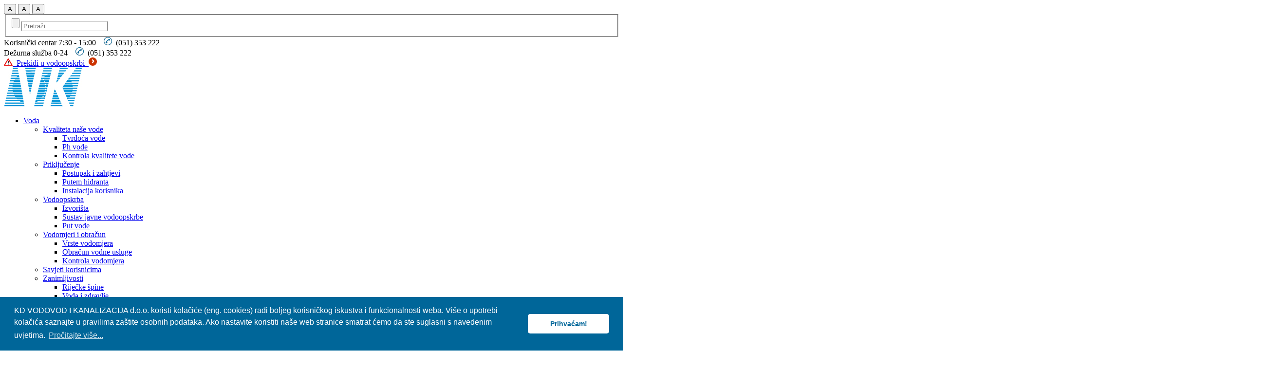

--- FILE ---
content_type: text/html; charset=utf-8
request_url: https://www.kdvik-rijeka.hr/novosti/98
body_size: 14722
content:


<!DOCTYPE html>
<html lang="hr">
<head>
    <title>Novosti, Komunalno društvo Vodovod i kanalizacija d.o.o. za vodoopskrbu i odvodnju Rijeka</title>
    <meta charset="utf-8"/>
    <meta name="keywords" content="Novosti"/>
    <meta name="description" content="Novosti , Komunalno društvo Vodovod i kanalizacija d.o.o. za vodoopskrbu i odvodnju Rijeka"/>
    <meta name="author" content="Multilink d.o.o."/>  
    <meta name="robots" content="no index, no follow"/>

    <meta property="og:url" content="https://www.kdvik-rijeka.hr/Home.aspx?PageName=Novosti" />
    <meta property="og:type" content="article" />
    <meta property="og:title" content="Novosti, Komunalno društvo Vodovod i kanalizacija d.o.o. za vodoopskrbu i odvodnju Rijeka" />
    <meta property="og:description" content="Novosti , Komunalno društvo Vodovod i kanalizacija d.o.o. za vodoopskrbu i odvodnju Rijeka" />    
    <meta property="og:image" content="https://www.kdvik-rijeka.hr/images/vikHR/logo-vik-rijeka-avatar.jpg" />         
    
    <meta name="viewport" content="width=device-width, initial-scale=1">    
    

    <!-- fonts -->
    <link rel="stylesheet" href="https://use.typekit.net/amj6uzk.css">

    <!-- Latest compiled and minified CSS -->
    <link rel="stylesheet" href="https://www.kdvik-rijeka.hr/css/bootstrap.css">
    <link rel="stylesheet" href="https://www.kdvik-rijeka.hr/css/swiper.css">
    <link rel="stylesheet" href="https://www.kdvik-rijeka.hr/css/colorbox.css">
    <link rel="stylesheet" href="https://cdnjs.cloudflare.com/ajax/libs/slick-carousel/1.6.0/slick.min.css">
    <link rel="stylesheet" type="text/css" media="screen" href="https://www.kdvik-rijeka.hr/css/default.css" />
        
    <!--[if lte IE 8]><link rel="shortcut icon" href="https://www.kdvik-rijeka.hr/favicon.ico" type="image/x-icon" /><![endif]-->
    <link rel="icon" href="https://www.kdvik-rijeka.hr/favicon.png" type="image/png" />
        
    <base href="https://www.kdvik-rijeka.hr/" />
    
    <!-- Latest compiled and minified JavaScript -->    
    <script src="https://www.kdvik-rijeka.hr/js/jquery-1.12.0.min.js"></script>
    <script src="https://www.kdvik-rijeka.hr/js/jquery.colorbox.js"></script>    
    <script src="https://www.kdvik-rijeka.hr/js/bootstrap.min.js"></script>
    <script type="text/javascript" src="https://www.kdvik-rijeka.hr/js/main.js"></script>

    <!-- font -->
    <link href="https://fonts.googleapis.com/css?family=Oswald:200,300,400,500|Roboto&amp;subset=latin-ext" rel="stylesheet">    
       
    
    
        <!-- Global site tag (gtag.js) - Google Analytics -->
        <script async src="https://www.googletagmanager.com/gtag/js?id=UA-132427984-1"></script>
        <script>
            window.dataLayer = window.dataLayer || [];
            function gtag() { dataLayer.push(arguments); }
            gtag('js', new Date());

            gtag('config', 'UA-132427984-1');
        </script>
    
    
    <script src='https://www.google.com/recaptcha/api.js?hl=hr' async defer></script>

    <!-- Prihvaćanje cookie -->
    <link rel="stylesheet" type="text/css" href="https://cdn.jsdelivr.net/npm/cookieconsent@3/build/cookieconsent.min.css" />
    <script src="https://cdn.jsdelivr.net/npm/cookieconsent@3/build/cookieconsent.min.js"></script>
    <script>
        window.addEventListener("load", function () {
            window.cookieconsent.initialise({
                "palette": {
                    "popup": {
                        "background": "#006699",                        
                        "text": "#ffffff"
                    },
                    "button": {
                        "background": "#ffffff",
                        "text": "#006699"
                    }
                },
                "theme": "classic",
                "content": {
                    "message": "KD VODOVOD I KANALIZACIJA d.o.o. koristi kolačiće (eng. cookies) radi boljeg korisničkog iskustva i funkcionalnosti weba. Više o upotrebi kolačića saznajte u pravilima zaštite osobnih podataka. Ako nastavite koristiti naše web stranice smatrat ćemo da ste suglasni s navedenim uvjetima.",
                    "link": "Pročitajte više...",
                    "dismiss": "Prihvaćam!",
                    "href": "o_drustvu/zastita_osobnih_podataka/uvjeti_koristenja_ove_internetske_stranice"
                }
            })
        });        
    </script>   

</head>
<body id="page" class="Novosti hr">
    
    <script src="https://www.kdvik-rijeka.hr/js/swiper/swiper.jquery.min.js"></script>      
 
    <form name="Form1" method="post" action="/novosti/98.ml?item=98" id="Form1">
<input type="hidden" name="__VIEWSTATE" id="__VIEWSTATE" value="/[base64]" />


<script src="/ScriptResource.axd?d=25XVxvJHaSOG_LSByp6U01a3amy4E46vzEacKvZqNovZDjGLjZYVO2eEKaFD7qt8BSK-FY_JUyf9KJa616EreGkKwgsH6evrKxcTOs4MXLazI4TIq5mljG8OcFXSAPIj6JpGjCUqbvrkL56QldakXHyKptAjkp43833OiueFAaM1&amp;t=545ba255" type="text/javascript"></script>
<input type="hidden" name="__VIEWSTATEGENERATOR" id="__VIEWSTATEGENERATOR" value="8D0E13E6" />
<input type="hidden" name="__EVENTVALIDATION" id="__EVENTVALIDATION" value="/wEdAAPjLyL/A6900rMxqvHkfTQrbojUdrGaHMOx2g59vcj4VIXBgxha055qw99ErxhAbXt1r4O/iiUkGDzLxQ5XcYzoXUsEe/ZKgtwRA9tIicIklQ==" />
      
        


<header class="font-special">
        
    <div class="container-fluid gornjiRed" id="HeaderRed1">
        <div class="row paddingLR30px">
            <div class="col-sm-2 col-md-4 col-lg-5 noPadding clearfix">                
                <div class="col-sm-4 col-md-2 col-lg-2 noPadding changeSizeWrap1 left paddingLeftLG">    
                    <input type="button" id="smallFont" title="Smanjenje slova" onclick="changetextsize('-');" value="A" />
                    <input type="button" id="middleFont" title="Postavi defaultnu veličinu slova" onclick="setDefaultFont();" value="A" />
                    <input type="button" id="bigFont" title="Povećanje slova" onclick="changetextsize('+');" value="A" />                        
                </div>
                <div class="col-sm-8 col-md-10 col-lg-10 noPadding1" id="SearchSite">
                    
<fieldset id="search" class="navbar-form search-box" onkeydown="if (event.keyCode == 13){var button=document.getElementById('_ctl0_Header_Search1_searchButton');button.click();return false;}else{return true;}">	
    <input type="submit" name="_ctl0:Header:Search1:searchButton" value="" id="_ctl0_Header_Search1_searchButton" class="icon btn btn-default1 uppercase btn-search-js" />
    <input name="_ctl0:Header:Search1:keyword" id="_ctl0_Header_Search1_keyword" class="form-control search" type="search" placeholder="Pretraži" />
</fieldset>
                </div>
            </div>   
            <div class="col-sm-10 col-md-8 col-lg-7 noPadding clearfix contactFlex left"> 
                <div class="col-sm-4 col-md-4 col-lg-4 noPadding darkBlue centrala1 left">
                    <span id="_ctl0_Header_lblCentralaKontakt">Korisnički centar 7:30 - 15:00   <span class="break">&nbsp;&nbsp;&nbsp;<img src='images/icons/call.png' />&nbsp; (051) 353 222</span></span>
                </div>
                <div class="col-sm-4 col-md-4 col-lg-4 noPadding darkBlue dsluzba1 right">        
                    <span id="_ctl0_Header_lblDezurstvoKontakt">Dežurna služba 0-24   <span class='break'>&nbsp;&nbsp;&nbsp;<img src='images/icons/call.png' />&nbsp; (051) 353 222</span></span>
                </div>
                <div class="col-sm-4 col-md-4 col-lg-4 noPadding vodoopskrba1 right">
                    <a href="https://info.rijekacitycard.hr/hr/radovi" target="_blank" class="darkRed"><span id="_ctl0_Header_lblPrekidiUVodoopskrbi"><img src='images/icons/upozorenje.png' />&nbsp;&nbsp;Prekidi u vodoopskrbi&nbsp;&nbsp;<span class='break'><img src='images/icons/redArrow.png' /></span></span></a>
                </div>
            </div>
        </div>
    </div>
    
    <div class="container-fluid bgSilverLine" id="HeaderRed2">        
        <div class="donjiRed noPadding">	
            <div class="row paddingLR30px">
                <div class="col-xs-12 col-sm-2 col-md-2 col-lg-5 noPadding logoWrapper1">                
                    <a href="~" title="Komunalno društvo Vodovod i kanalizacija d.o.o. za vodoopskrbu i odvodnju Rijeka"><img id="logo1" src="images/logo.jpg" alt="Komunalno društvo Vodovod i kanalizacija d.o.o. za vodoopskrbu i odvodnju Rijeka" class="img-responsive1" /></a>                
                </div>
                <div class="col-xs-12 col-sm-10 col-md-10 col-lg-7 noPadding menuWrapper"> 
                    <nav id="mainMenu1" class="navbar navbar-default" role="navigation">                                         
                        <div class="collapse navbar-collapse noPadding" id="bs-example-navbar-collapse-1">
                            <ul id="menu" class="nav navbar-nav"><li><a class="mainmenu" href="voda/kvaliteta_nase_vode" title="Voda" rel="bookmark">Voda</a><ul class="dropdown-menu"><li><a class="submenu" href="voda/kvaliteta_nase_vode" title="Kvaliteta naše vode" rel="bookmark">Kvaliteta naše vode</a><ul class="dropdown-menu"><li><a class="submenu" href="voda/kvaliteta_nase_vode/tvrdoca_vode" title="Tvrdoća vode" rel="bookmark">Tvrdoća vode</a></li><li><a class="submenu" href="voda/kvaliteta_nase_vode/Ph_vode" title="Ph vode" rel="bookmark">Ph vode</a></li><li><a class="submenu" href="voda/kvaliteta_nase_vode/kontrola_kvalitete_vode" title="Kontrola kvalitete vode" rel="bookmark">Kontrola kvalitete vode</a></li></ul></li><li><a class="submenu" href="voda/prikljucenje_voda" title="Priključenje" rel="bookmark">Priključenje</a><ul class="dropdown-menu"><li><a class="submenu" href="voda/prikljucenje_voda/postupak_i_zahtjevi" title="Postupak i zahtjevi" rel="bookmark">Postupak i zahtjevi</a></li><li><a class="submenu" href="voda/prikljucenje_voda/putem_hidranta" title="Putem hidranta" rel="bookmark">Putem hidranta</a></li><li><a class="submenu" href="voda/prikljucenje_voda/Instalacija_korisnika_voda" title="Instalacija korisnika" rel="bookmark">Instalacija korisnika</a></li></ul></li><li><a class="submenu" href="voda/vodoopskrba" title="Vodoopskrba" rel="bookmark">Vodoopskrba</a><ul class="dropdown-menu"><li><a class="submenu" href="voda/vodoopskrba/izvorista" title="Izvorišta" rel="bookmark">Izvorišta</a></li><li><a class="submenu" href="voda/vodoopskrba/sustav_javne_vodoopskrbe" title="Sustav javne vodoopskrbe" rel="bookmark">Sustav javne vodoopskrbe</a></li><li><a class="submenu" href="voda/vodoopskrba/put_vode" title="Put vode" rel="bookmark">Put vode</a></li></ul></li><li><a class="submenu" href="voda/vodomjeri_i_obracun/vrste_vodomjera" title="Vodomjeri i obračun" rel="bookmark">Vodomjeri i obračun</a><ul class="dropdown-menu"><li><a class="submenu" href="voda/vodomjeri_i_obracun/vrste_vodomjera" title="Vrste vodomjera" rel="bookmark">Vrste vodomjera</a></li><li><a class="submenu" href="voda/vodomjeri_i_obracun/obracun_vodne_usluge" title="Obračun vodne usluge" rel="bookmark">Obračun vodne usluge</a></li><li><a class="submenu" href="voda/vodomjeri_i_obracun/kontrola_vodomjera" title="Kontrola vodomjera" rel="bookmark">Kontrola vodomjera</a></li></ul></li><li><a class="submenu" href="voda/savjeti_korisnicima" title="Savjeti korisnicima" rel="bookmark">Savjeti korisnicima</a></li><li><a class="submenu" href="voda/zanimljivosti" title="Zanimljivosti" rel="bookmark">Zanimljivosti</a><ul class="dropdown-menu"><li><a class="submenu" href="voda/zanimljivosti/Rijecke_spine" title="Riječke špine" rel="bookmark">Riječke špine</a></li><li><a class="submenu" href="voda/zanimljivosti/voda_i_zdravlje" title="Voda i zdravlje" rel="bookmark">Voda i zdravlje</a></li><li><a class="submenu" href="voda/zanimljivosti/recepti_za_osvjezenje" title="Recepti za osvježenje" rel="bookmark">Recepti za osvježenje</a></li></ul></li></ul></li><li><a class="mainmenu" href="otpadna_voda/odvodnja" title="Otpadna voda" rel="bookmark">Otpadna voda</a><ul class="dropdown-menu"><li><a class="submenu" href="otpadna_voda/odvodnja" title="Odvodnja" rel="bookmark">Odvodnja</a><ul class="dropdown-menu"><li><a class="submenu" href="otpadna_voda/odvodnja/sustav_javne_odvodnje" title="Sustav javne odvodnje" rel="bookmark">Sustav javne odvodnje</a></li><li><a class="submenu" href="otpadna_voda/odvodnja/ciscenje_septicke_i_sabirne_jame" title="Čišćenje septičke i sabirne jame" rel="bookmark">Čišćenje septičke i sabirne jame</a></li><li><a class="submenu" href="otpadna_voda/odvodnja/uredaji_za_prociscavanje" title="Uređaji za pročišćavanje" rel="bookmark">Uređaji za pročišćavanje</a></li><li><a class="submenu" href="otpadna_voda/odvodnja/kvaliteta_prociscene_vode_i_njezina_kontrola" title="Kvaliteta pročišćene vode i njezina kontrola" rel="bookmark">Kvaliteta pročišćene vode i njezina kontrola</a></li><li><a class="submenu" href="otpadna_voda/odvodnja/put_vode" title="Put Vode" rel="bookmark">Put Vode</a></li></ul></li><li><a class="submenu" href="otpadna_voda/Obracun_usluge_javne_odvodnje" title="Obračun usluge javne odvodnje" rel="bookmark">Obračun usluge javne odvodnje</a></li><li><a class="submenu" href="otpadna_voda/prikljucenje_odvodnja" title="Priključenje" rel="bookmark">Priključenje</a><ul class="dropdown-menu"><li><a class="submenu" href="otpadna_voda/prikljucenje_odvodnja/Postupak_i_zahtjevi" title="Postupak i zahtjevi" rel="bookmark">Postupak i zahtjevi</a></li><li><a class="submenu" href="otpadna_voda/prikljucenje_odvodnja/Instalacija_korisnika" title="Instalacija korisnika" rel="bookmark">Instalacija korisnika</a></li></ul></li><li><a class="submenu" href="otpadna_voda/savjeti_korisnicima" title="Savjeti korisnicima" rel="bookmark">Savjeti korisnicima</a></li></ul></li><li><a class="mainmenu" href="cjenik/Vodne_usluge" title="Cjenik" rel="bookmark">Cjenik</a><ul class="dropdown-menu"><li><a class="submenu" href="cjenik/vodne_usluge" title="Vodne usluge" rel="bookmark">Vodne usluge</a></li><li><a class="submenu" href="cjenik/dostava_vode_autocisternom" title="Dostava vode autocisternom" rel="bookmark">Dostava vode autocisternom</a></li><li><a class="submenu" href="cjenik/Ciscenje_septicke_ili_sabirne_jame" title="Čišćenje septičke ili sabirne jame" rel="bookmark">Čišćenje septičke ili sabirne jame</a></li><li><a class="submenu" href="cjenik/Ostale_usluge" title="Ostale usluge" rel="bookmark">Ostale usluge</a></li></ul></li><li><a class="mainmenu" href="racun" title="Račun" rel="bookmark">Račun</a><ul class="dropdown-menu"><li><a class="submenu" href="racun/pojasnjenje_stavaka_racuna" title="Pojašnjenje stavaka" rel="bookmark">Pojašnjenje stavaka </a></li><li><a class="submenu" href="racun/e_racun" title="E-račun" rel="bookmark">E-račun</a></li><li><a class="submenu" href="racun/placanje_racuna" title="Plaćanja računa" rel="bookmark">Plaćanja računa</a></li><li><a class="submenu" href="racun/prigovori_i_reklamacije" title="Prigovori i reklamacije" rel="bookmark">Prigovori i reklamacije</a></li><li><a class="submenu" href="racun/zahtjev_za_obrocnim_placanjem" title="Obročno plaćanje" rel="bookmark">Obročno plaćanje</a></li><li><a class="submenu" href="racun/promjena_za_izmjenom_korisnika_vodnih_usluga" title="Promjena korisnika vodnih usluga" rel="bookmark">Promjena korisnika vodnih usluga</a></li><li><a class="submenu" href="racun/promjena_dostave_racuna_za_pruzene_vodne_usluge" title="Promjena dostave računa" rel="bookmark">Promjena dostave računa</a></li><li><a class="submenu" href="racun/odjava_koristenja_vodnih_usluga" title="Odjava korištenja vodnih usluga" rel="bookmark">Odjava korištenja vodnih usluga</a></li></ul></li><li><a class="mainmenu" href="radovi" title="Radovi" rel="bookmark">Radovi</a><ul class="dropdown-menu"><li><a class="submenu" href="radovi/ViK_INFO" title="ViK INFO" rel="bookmark">ViK INFO</a></li></ul></li><li><a class="mainmenu" href="eu_projekti" title="EU projekti" rel="bookmark">EU projekti</a><ul class="dropdown-menu"><li><a class="submenu" href="eu_projekti/Aglomeracija_Rijeka" title="Aglomeracija Rijeka" rel="bookmark">Aglomeracija Rijeka</a><ul class="dropdown-menu"><li><a class="submenu" href="eu_projekti/Aglomeracija_Rijeka/euprojekti_gis" title="Trase radova" rel="bookmark">Trase radova</a></li><li><a class="submenu" href="eu_projekti/Aglomeracija_Rijeka/EUPAR" title="EUPAR" rel="bookmark">EUPAR</a></li><li><a class="submenu" href="eu_projekti/Aglomeracija_Rijeka/Komponente_EU_projekta" title="Komponente EU projekta" rel="bookmark">Komponente EU projekta</a></li></ul></li><li><a class="submenu" href="eu_projekti/Aglomeracija_Kraljevica" title="Aglomeracija Kraljevica" rel="bookmark">Aglomeracija Kraljevica</a></li><li><a class="submenu" href="eu_projekti/Aglomeracija_Kostrena" title="Aglomeracija Kostrena (Bakar-Kostrena)" rel="bookmark">Aglomeracija Kostrena (Bakar-Kostrena)</a></li><li><a class="submenu" href="eu_projekti/Aglomeracija_Klana" title="Aglomeracija Klana" rel="bookmark">Aglomeracija Klana</a></li><li><a class="submenu" href="eu_projekti/NPOO_(Nacionalni_plan_oporavka_i_otpornosti)" title="NPOO (Nacionalni plan oporavka i otpornosti)" rel="bookmark">NPOO (Nacionalni plan oporavka i otpornosti)</a><ul class="dropdown-menu"><li><a class="submenu" href="eu_projekti/NPOO_(Nacionalni_plan_oporavka_i_otpornosti)/2022" title="2022" rel="bookmark">2022</a></li><li><a class="submenu" href="eu_projekti/NPOO_(Nacionalni_plan_oporavka_i_otpornosti)/2021" title="2021" rel="bookmark">2021</a></li></ul></li></ul></li><li><a class="mainmenu" href="cesta_pitanja" title="Česta pitanja" rel="bookmark">Česta pitanja</a></li><li><a class="mainmenu" href="kontakti" title="Kontakti" rel="bookmark">Kontakti</a></li><li><a class="mainmenu" href="moj_vik" title="Moj VIK" rel="bookmark">Moj VIK</a></li></ul>
                        </div>        
                    </nav>                      
                </div>  
             </div>            
        </div>
    </div>

    <div class="container-fluid bgSilverLine" id="HeaderMobile">
        <div class="container">	      
            <div class="row">                         
                <div class="col-xs-12 menu-box1 bgPlavo">                         
                    <nav id="mainMenuMobile" class="navbar navbar-default" role="navigation">        
                        <button type="button" class="navbar-toggle" data-toggle="collapse" data-target="#bs-example-navbar-collapse-mobile">
                            <span class="sr-only">Menu</span>
                            <span class="icon-bar"></span>
                            <span class="icon-bar"></span>
                            <span class="icon-bar"></span>
                        </button>
                        <div class="collapse navbar-collapse" id="bs-example-navbar-collapse-mobile">
                            <ul id="menuMobile" class="nav navbar-nav"><li><a class="mainmenu" href="voda/kvaliteta_nase_vode" title="Voda" rel="bookmark">Voda</a><ul class="dropdown-menu"><li><a class="submenu" href="voda/kvaliteta_nase_vode" title="Kvaliteta naše vode" rel="bookmark">Kvaliteta naše vode</a><ul class="dropdown-menu"><li><a class="submenu" href="voda/kvaliteta_nase_vode/tvrdoca_vode" title="Tvrdoća vode" rel="bookmark">Tvrdoća vode</a></li><li><a class="submenu" href="voda/kvaliteta_nase_vode/Ph_vode" title="Ph vode" rel="bookmark">Ph vode</a></li><li><a class="submenu" href="voda/kvaliteta_nase_vode/kontrola_kvalitete_vode" title="Kontrola kvalitete vode" rel="bookmark">Kontrola kvalitete vode</a></li></ul></li><li><a class="submenu" href="voda/prikljucenje_voda" title="Priključenje" rel="bookmark">Priključenje</a><ul class="dropdown-menu"><li><a class="submenu" href="voda/prikljucenje_voda/postupak_i_zahtjevi" title="Postupak i zahtjevi" rel="bookmark">Postupak i zahtjevi</a></li><li><a class="submenu" href="voda/prikljucenje_voda/putem_hidranta" title="Putem hidranta" rel="bookmark">Putem hidranta</a></li><li><a class="submenu" href="voda/prikljucenje_voda/Instalacija_korisnika_voda" title="Instalacija korisnika" rel="bookmark">Instalacija korisnika</a></li></ul></li><li><a class="submenu" href="voda/vodoopskrba" title="Vodoopskrba" rel="bookmark">Vodoopskrba</a><ul class="dropdown-menu"><li><a class="submenu" href="voda/vodoopskrba/izvorista" title="Izvorišta" rel="bookmark">Izvorišta</a></li><li><a class="submenu" href="voda/vodoopskrba/sustav_javne_vodoopskrbe" title="Sustav javne vodoopskrbe" rel="bookmark">Sustav javne vodoopskrbe</a></li><li><a class="submenu" href="voda/vodoopskrba/put_vode" title="Put vode" rel="bookmark">Put vode</a></li></ul></li><li><a class="submenu" href="voda/vodomjeri_i_obracun/vrste_vodomjera" title="Vodomjeri i obračun" rel="bookmark">Vodomjeri i obračun</a><ul class="dropdown-menu"><li><a class="submenu" href="voda/vodomjeri_i_obracun/vrste_vodomjera" title="Vrste vodomjera" rel="bookmark">Vrste vodomjera</a></li><li><a class="submenu" href="voda/vodomjeri_i_obracun/obracun_vodne_usluge" title="Obračun vodne usluge" rel="bookmark">Obračun vodne usluge</a></li><li><a class="submenu" href="voda/vodomjeri_i_obracun/kontrola_vodomjera" title="Kontrola vodomjera" rel="bookmark">Kontrola vodomjera</a></li></ul></li><li><a class="submenu" href="voda/savjeti_korisnicima" title="Savjeti korisnicima" rel="bookmark">Savjeti korisnicima</a></li><li><a class="submenu" href="voda/zanimljivosti" title="Zanimljivosti" rel="bookmark">Zanimljivosti</a><ul class="dropdown-menu"><li><a class="submenu" href="voda/zanimljivosti/Rijecke_spine" title="Riječke špine" rel="bookmark">Riječke špine</a></li><li><a class="submenu" href="voda/zanimljivosti/voda_i_zdravlje" title="Voda i zdravlje" rel="bookmark">Voda i zdravlje</a></li><li><a class="submenu" href="voda/zanimljivosti/recepti_za_osvjezenje" title="Recepti za osvježenje" rel="bookmark">Recepti za osvježenje</a></li></ul></li></ul></li><li><a class="mainmenu" href="otpadna_voda/odvodnja" title="Otpadna voda" rel="bookmark">Otpadna voda</a><ul class="dropdown-menu"><li><a class="submenu" href="otpadna_voda/odvodnja" title="Odvodnja" rel="bookmark">Odvodnja</a><ul class="dropdown-menu"><li><a class="submenu" href="otpadna_voda/odvodnja/sustav_javne_odvodnje" title="Sustav javne odvodnje" rel="bookmark">Sustav javne odvodnje</a></li><li><a class="submenu" href="otpadna_voda/odvodnja/ciscenje_septicke_i_sabirne_jame" title="Čišćenje septičke i sabirne jame" rel="bookmark">Čišćenje septičke i sabirne jame</a></li><li><a class="submenu" href="otpadna_voda/odvodnja/uredaji_za_prociscavanje" title="Uređaji za pročišćavanje" rel="bookmark">Uređaji za pročišćavanje</a></li><li><a class="submenu" href="otpadna_voda/odvodnja/kvaliteta_prociscene_vode_i_njezina_kontrola" title="Kvaliteta pročišćene vode i njezina kontrola" rel="bookmark">Kvaliteta pročišćene vode i njezina kontrola</a></li><li><a class="submenu" href="otpadna_voda/odvodnja/put_vode" title="Put Vode" rel="bookmark">Put Vode</a></li></ul></li><li><a class="submenu" href="otpadna_voda/Obracun_usluge_javne_odvodnje" title="Obračun usluge javne odvodnje" rel="bookmark">Obračun usluge javne odvodnje</a></li><li><a class="submenu" href="otpadna_voda/prikljucenje_odvodnja" title="Priključenje" rel="bookmark">Priključenje</a><ul class="dropdown-menu"><li><a class="submenu" href="otpadna_voda/prikljucenje_odvodnja/Postupak_i_zahtjevi" title="Postupak i zahtjevi" rel="bookmark">Postupak i zahtjevi</a></li><li><a class="submenu" href="otpadna_voda/prikljucenje_odvodnja/Instalacija_korisnika" title="Instalacija korisnika" rel="bookmark">Instalacija korisnika</a></li></ul></li><li><a class="submenu" href="otpadna_voda/savjeti_korisnicima" title="Savjeti korisnicima" rel="bookmark">Savjeti korisnicima</a></li></ul></li><li><a class="mainmenu" href="cjenik/Vodne_usluge" title="Cjenik" rel="bookmark">Cjenik</a><ul class="dropdown-menu"><li><a class="submenu" href="cjenik/vodne_usluge" title="Vodne usluge" rel="bookmark">Vodne usluge</a></li><li><a class="submenu" href="cjenik/dostava_vode_autocisternom" title="Dostava vode autocisternom" rel="bookmark">Dostava vode autocisternom</a></li><li><a class="submenu" href="cjenik/Ciscenje_septicke_ili_sabirne_jame" title="Čišćenje septičke ili sabirne jame" rel="bookmark">Čišćenje septičke ili sabirne jame</a></li><li><a class="submenu" href="cjenik/Ostale_usluge" title="Ostale usluge" rel="bookmark">Ostale usluge</a></li></ul></li><li><a class="mainmenu" href="racun" title="Račun" rel="bookmark">Račun</a><ul class="dropdown-menu"><li><a class="submenu" href="racun/pojasnjenje_stavaka_racuna" title="Pojašnjenje stavaka" rel="bookmark">Pojašnjenje stavaka </a></li><li><a class="submenu" href="racun/e_racun" title="E-račun" rel="bookmark">E-račun</a></li><li><a class="submenu" href="racun/placanje_racuna" title="Plaćanja računa" rel="bookmark">Plaćanja računa</a></li><li><a class="submenu" href="racun/prigovori_i_reklamacije" title="Prigovori i reklamacije" rel="bookmark">Prigovori i reklamacije</a></li><li><a class="submenu" href="racun/zahtjev_za_obrocnim_placanjem" title="Obročno plaćanje" rel="bookmark">Obročno plaćanje</a></li><li><a class="submenu" href="racun/promjena_za_izmjenom_korisnika_vodnih_usluga" title="Promjena korisnika vodnih usluga" rel="bookmark">Promjena korisnika vodnih usluga</a></li><li><a class="submenu" href="racun/promjena_dostave_racuna_za_pruzene_vodne_usluge" title="Promjena dostave računa" rel="bookmark">Promjena dostave računa</a></li><li><a class="submenu" href="racun/odjava_koristenja_vodnih_usluga" title="Odjava korištenja vodnih usluga" rel="bookmark">Odjava korištenja vodnih usluga</a></li></ul></li><li><a class="mainmenu" href="radovi" title="Radovi" rel="bookmark">Radovi</a><ul class="dropdown-menu"><li><a class="submenu" href="radovi/ViK_INFO" title="ViK INFO" rel="bookmark">ViK INFO</a></li></ul></li><li><a class="mainmenu" href="eu_projekti" title="EU projekti" rel="bookmark">EU projekti</a><ul class="dropdown-menu"><li><a class="submenu" href="eu_projekti/Aglomeracija_Rijeka" title="Aglomeracija Rijeka" rel="bookmark">Aglomeracija Rijeka</a><ul class="dropdown-menu"><li><a class="submenu" href="eu_projekti/Aglomeracija_Rijeka/euprojekti_gis" title="Trase radova" rel="bookmark">Trase radova</a></li><li><a class="submenu" href="eu_projekti/Aglomeracija_Rijeka/EUPAR" title="EUPAR" rel="bookmark">EUPAR</a></li><li><a class="submenu" href="eu_projekti/Aglomeracija_Rijeka/Komponente_EU_projekta" title="Komponente EU projekta" rel="bookmark">Komponente EU projekta</a></li></ul></li><li><a class="submenu" href="eu_projekti/Aglomeracija_Kraljevica" title="Aglomeracija Kraljevica" rel="bookmark">Aglomeracija Kraljevica</a></li><li><a class="submenu" href="eu_projekti/Aglomeracija_Kostrena" title="Aglomeracija Kostrena (Bakar-Kostrena)" rel="bookmark">Aglomeracija Kostrena (Bakar-Kostrena)</a></li><li><a class="submenu" href="eu_projekti/Aglomeracija_Klana" title="Aglomeracija Klana" rel="bookmark">Aglomeracija Klana</a></li><li><a class="submenu" href="eu_projekti/NPOO_(Nacionalni_plan_oporavka_i_otpornosti)" title="NPOO (Nacionalni plan oporavka i otpornosti)" rel="bookmark">NPOO (Nacionalni plan oporavka i otpornosti)</a><ul class="dropdown-menu"><li><a class="submenu" href="eu_projekti/NPOO_(Nacionalni_plan_oporavka_i_otpornosti)/2022" title="2022" rel="bookmark">2022</a></li><li><a class="submenu" href="eu_projekti/NPOO_(Nacionalni_plan_oporavka_i_otpornosti)/2021" title="2021" rel="bookmark">2021</a></li></ul></li></ul></li><li><a class="mainmenu" href="cesta_pitanja" title="Česta pitanja" rel="bookmark">Česta pitanja</a></li><li><a class="mainmenu" href="pitajte_nas_kontakti" title="Pitajte nas, kontakti" rel="bookmark">Pitajte nas</a></li><li><a class="mainmenu" href="poslovanje/plan_poslovanja" title="Poslovanje" rel="bookmark">Poslovanje</a><ul class="dropdown-menu"><li><a class="submenu" href="poslovanje/plan_poslovanja" title="Plan poslovanja" rel="bookmark">Plan poslovanja</a></li><li><a class="submenu" href="poslovanje/godisnja_izvjesca_o_poslovanju" title="Godišnja izvješća o poslovanju" rel="bookmark">Godišnja izvješća o poslovanju</a></li><li><a class="submenu" href="poslovanje/otvoreni_podaci" title="Otvoreni podaci" rel="bookmark">Otvoreni podaci</a></li><li><a class="submenu" href="poslovanje/donacije_i_sponzorstva" title="Donacije i sponzorstva" rel="bookmark">Donacije i sponzorstva</a></li><li><a class="submenu" href="poslovanje/Savjetovanje_s_javnoscu" title="Savjetovanje s javnošću" rel="bookmark">Savjetovanje s javnošću</a></li></ul></li><li><a class="mainmenu" href="o_drustvu" title="O Društvu" rel="bookmark">O Društvu</a><ul class="dropdown-menu"><li><a class="submenu" href="o_drustvu/upravljanje" title="Upravljanje" rel="bookmark">Upravljanje</a><ul class="dropdown-menu"><li><a class="submenu" href="o_drustvu/upravljanje/sjednice_nadzornog_odbora" title="Sjednice nadzornog odbora" rel="bookmark">Sjednice nadzornog odbora</a></li><li><a class="submenu" href="o_drustvu/upravljanje/sjednice_skupstine" title="Sjednice skupštine" rel="bookmark">Sjednice skupštine</a></li></ul></li><li><a class="submenu" href="o_drustvu/organizacijska_struktura" title="Organizacijska struktura" rel="bookmark">Organizacijska struktura</a></li><li><a class="submenu" href="o_drustvu/sustavi_kvalitete" title="Sustavi kvalitete" rel="bookmark">Sustavi kvalitete</a></li><li><a class="submenu" href="o_drustvu/kodeks_etike_u_poslovanju" title="Kodeks etike u poslovanju" rel="bookmark">Kodeks etike u poslovanju</a></li><li><a class="submenu" href="o_drustvu/pristup_informacijama" title="Pristup informacijama" rel="bookmark">Pristup informacijama</a></li><li><a class="submenu" href="o_drustvu/zastita_osobnih_podataka" title="Zaštita osobnih podataka" rel="bookmark">Zaštita osobnih podataka</a><ul class="dropdown-menu"><li><a class="submenu" href="o_drustvu/zastita_osobnih_podataka/uvjeti_koristenja_ove_internetske_stranice" title="Uvjeti korištenja ove internetske stranice" rel="bookmark">Uvjeti korištenja ove internetske stranice</a></li></ul></li></ul></li><li><a class="mainmenu" href="Javna_nabava" title="Javna nabava" rel="bookmark">Javna nabava</a><ul class="dropdown-menu"><li><a class="submenu" href="Javna_nabava/Prethodno_savjetovanje" title="Prethodno savjetovanje" rel="bookmark">Prethodno savjetovanje</a></li><li><a class="submenu" href="Javna_nabava/Jednostavna_nabava" title="Jednostavna nabava" rel="bookmark">Jednostavna nabava</a></li><li><a class="submenu" href="Javna_nabava/Registar_ugovora" title="Registar ugovora o nabavi iz 2016" rel="bookmark">Registar ugovora</a></li></ul></li><li><a class="mainmenu" href="propisi" title="Propisi" rel="bookmark">Propisi</a></li><li><a class="mainmenu" href="zahtjevi_i_obrasci" title="Zahtjevi i obrasci" rel="bookmark">Zahtjevi i obrasci</a></li><li class="active"><a class="mainmenu" href="novosti" title="Novosti" rel="bookmark">Novosti</a></li><li><a class="mainmenu" href="kontakti" title="Kontakti" rel="bookmark">Kontakti</a></li><li><a class="mainmenu" href="posao_i_karijera" title="Posao i karijera" rel="bookmark">Posao i karijera</a><ul class="dropdown-menu"><li><a class="submenu" href="posao_i_karijera/Informacija_o_ishodima_natjecajnog_postupka" title="Informacija o ishodima natječajnog postupka" rel="bookmark">Informacija o ishodima natječajnog postupka</a></li><li><a class="submenu" href="posao_i_karijera/Natjecaji" title="Natječaji" rel="bookmark">Natječaji</a></li></ul></li><li><a class="mainmenu" href="multimedija" title="Info Materijal - Multimedija" rel="bookmark">Multimedija</a></li><li><a class="mainmenu" href="b2b" title="B2B" rel="bookmark">B2B</a></li><li><a class="mainmenu" href="moj_vik" title="Moj VIK" rel="bookmark">Moj VIK</a></li></ul>
                        </div>        
                    </nav>                           
                </div>       
            </div>
            <div class="row">                         
                <div class="col-xs-4" id="logoMobile">
                    <a href="Home.aspx" title="Komunalno društvo Vodovod i kanalizacija d.o.o. za vodoopskrbu i odvodnju Rijeka"><img id="logo" src="images/logo.jpg" alt="Komunalno društvo Vodovod i kanalizacija d.o.o. za vodoopskrbu i odvodnju Rijeka" class="img-responsive" /></a>
                </div>
                <div class="col-xs-4 bgPlavo">    
                
                <!--        
<ul id="langswitch" class="list-reset">		        		    
    <li class='lightBlue'>HR</li><li><a class='lightBlue' href="en/Home.aspx?PageName=Novosti" title="English">EN</a></li>
</ul>                  
                
                        <input type="button" id="smallFont" title="Smanjenje slova" onclick="changetextsize('-');" value="A" />
                        <input type="button" id="middleFont" title="Postavi defaultnu veličinu slova" onclick="setDefaultFont();" value="A" />
                        <input type="button" id="bigFont" title="Povećanje slova" onclick="changetextsize('+');" value="A" />                                                -->
                
                </div>     
                <div class="col-xs-4"> </div>               
           </div>
        </div>        
    </div>
</header>
    


<div  id="mainContainer" class="container-float">
    <img id="zaglavlje" src="zaglavlje/zaglavljeVoda2.jpg" title="Voda i vodni resurisi Riječkog područja" alt="Voda i vodni resurisi Riječkog područja" width="100%" class="img-responsive" />        
    <div class="container" id="content">
        <span id="pozicijaBreadcrumbsGore"></span>
        <nav id="breadcrumbs" class="row">
  <div class="col-md-2">
    <span>Nalazite se ovdje: 
          </span>
  </div>
  <div class="col-md-10">
    <ol class="list-reset">
      <li itemscope="" itemtype="http://data-vocabulary.org/Breadcrumb">
        <a href="" title="Komunalno društvo Vodovod i kanalizacija d.o.o. Rijeka" rel="bookmark" itemprop="url">
          <span itemprop="title">Vodovod i kanalizacija</span>
        </a> / </li>
      <li itemscope="" itemtype="http://data-vocabulary.org/Breadcrumb">
        <span class="selected">Novosti</span>
      </li>
    </ol>
  </div>
</nav>
        <article>                             
            
            
            
        </article>                             
        <article>                                     
            <div id="news-nav">
  <a href="Novosti" title="Sve novosti" id="all">Sve objave »</a>
</div>
            <article>
  <div class="entry news">
    <header>
      <h2>Skori početak radova na realizaciji vodoopskrbe za potrebe Centralne zone za gospodarenje otpadom Marišćina</h2>
      <div class="date">23.06.2009.
          </div>
      <div class="summary">
        <em><p>Realizacijom vodoopskrbe za potrebe&nbsp;Centralne zone za gospodarenje otpadom Marišćina, vrijednom 36.126.447,60 kn (s uključenim PDV-om):</p>
<ul>
    <li>rekonstruirat će se vodosprema Boršt (izgrađena na brdu Boršt u prvoj polovici prošlog stoljeća s mogućnošću zaprimanja 1.000 m<sup>3</sup>&nbsp;vode),</li>
    <li>izgraditi nova vodosprema Pećinica (koja će moći zaprimiti 2.000 m<sup>3</sup>&nbsp;vode i biti smještena neposredno iznad područja CZGO Mariščina) te</li>
    <li>izgraditi između ove dvije vodospreme 8 km dug gravitacijski cjevovod.</li>
</ul></em>
      </div>
    </header>
    <section><p>Jedan od bitnih preduvjeta za početak realizacije vodoopskrbe Centralne zone za gospodarenje otpadom Marišćina te početka realizacije rekonstrukcije vodoopskrbe područja Klane ispunjen je današnjim potpisivanjem ugovora o sufinanciranju radova na realizaciji vodoopskrbe za potrebe Centralne zone za gospodarenje otpadom Marišćina, ugovora za izvođenje građevinskih i monterskih radova u sklopu realizacije vodoopskrbe Centralne zone za gospodarenje otpadom Marišćina te ugovora o pružanju stručnog i obračunskog nadzora nad njihovim izvođenjem.&nbsp;</p>
<p>Vrijednost građevinskih i monterskih radova, ugovorenih s tvrtkom GP Krk d.d. Krk, iznosi 26.008.338,32 kuna, a vrijednost nadzora, ugovorenih s uredima ovlaštenih inženjera građevinarstva Eusebio Škarica i Senko Vlah, iznosi 397.335,70 kuna. Preostali iznos od 9.720.773,58 odnosi se na nabavku materijala za realizaciju ovoga velikoga razvojnoga projekta, ugovorenog s tvrtkom CNM&amp;CO. Projekt građevinskih radova izradila je tvrtka FLUMING d.o.o Rijeka, strojarskih radova TE-PROJEKT d.o.o. Kastav te elektro radova VM INŽENJERING d.o.o. Rijeka. <br />
<br />
Realizacija vodoopskrbe za potrebe CZGO Marišćina trebala bi započeti do kraja mjeseca lipnja 2009. godine i trajati oko godinu dana. Ugovoreni rok izvođenja je 360 kalendarskih dana. <br />
Istovremeno s vodoopskrbnim radovima će se na dionici Petrolejske ceste (od odvojka za Klanu do odvojka za Studenu) izvoditi i radovi na polaganju visokonaponskog kabela te od odvojka šumske ceste za vodospremu Boršt u Klani do odvojka za Studenu radovi na izgradnji plinovoda. Radove na izgradnji plinovoda financira Općina Klana, a onih na polaganju visokonaponskih kabela HEP-Operator distribucijskog sustava d.o.o. - Elektroprimorje Rijeka.<br />
Ukupna vrijednost svih spomenutih radova (vodoopskrba, plinifikacija, elektroradovi), iznosi 38,8 milijuna kn (s uključenim PDV-om).<br />
<br />
Rješavanjem vodoopskrbe za potrebe buduće centralne zone za gospodarenje otpadom omogućit će se, između ostaloga, i priključenje korisnika nove industrijske zone na području između naselja Marčelji i Klana te onih predviđenih uz Petrolejsku cestu na dionici od Marišćine prema Klani. <br />
Osim navedenog, ovaj razvojni zahvat početak je i rekonstrukcije vodoopskrbe Klane. Rekonstrukcija vodoopskrbe Klane trebala bi se realizirati u nekoliko faza. Njome će se stvoriti uvjeti za razvoj i proširenje vodoopskrbe na širem području te omogućiti bez ograničenja priključenje novim korisnicima. Trenutno tehničko rješenje dijela riječkog vodoopskrbnog sustava kojim se vodom opskrbljuju naselja Klana, Lisac, Studena i Škalnica na području općine Klana uzrokuje ograničenost u kapacitetu tog dijela vodoopskrbnog sustava, a svako novo priključenje korisnika moglo bi utjecati na kvalitetu vodoopskrbe postojećim korisnicima.<br />
<br />
</p>
<div class="row">
<div class="col-xs-12">
<img alt="Potpisnici s lijeva na desno: Josip Purić (GP Krk d.d.), Željko Mažar (KD ViK d.o.o. Rijeka), Vojko Obersnel (Grad Rijeka), Eusebio Škarica i Senko Vlah (uredi ovlaštenih inženjera građevinarstva)" id="picture336" src="pictures/potpisnici_vodoopskrba_CZGO_Mariscina_2009.jpg" class="img-responsive" />
</div>
</div></section>
  </div>
</article>
            
        </article>        
        <span id="pozicijaBreadcrumbsDolje"></span>
    </div>    
    
    <div class="container" id="content-bottom">
        <div class="add-margin">
            
 

<div class="row font-special" id="TrakaNLPitajteObrasci">    
        
    <div class="col-xs-6 col-sm-6  col-md-3 nlprijava">    
        <label for="txtEmail"><a href="newsletter_prijavnica" class="darkBlue" title="Prijava na newsletter">Newsletter <span class="lightBlue">prijava</span></a></label>    
    </div>
    <div class="col-xs-6 col-sm-6  col-md-5 nlprijavainput left">        
        <input type="text" id="txtEmail" value="Vaš e-mail" onload="this.focus();" onfocus="if(this.value=='Vaš e-mail') this.value='';" />        
        <input class="btn btn-default" id="btnSend" type="button" value="Prijavi" onclick="if (document.getElementById('txtEmail').value !='') window.location = 'Home.aspx?PageName=NewsletterForm&email=' + document.getElementById('txtEmail').value;" />               
    </div>
    <div class="col-xs-6 col-sm-6 col-md-2 ask-us"><a href="kontakti?tab=upit" class="darkBlue" title="Pitajte nas">Pitajte <span class="lightBlue">nas</span></a></div>    
    <div class="col-xs-6 col-sm-6 col-md-2 link-obrasci"><a href="zahtjevi_i_obrasci" class="darkBlue" title="Obrasci">Obrasci</a></div>

</div>
            <nav id="pageMenu" class="navbar1 navbar-default1 panel-default font-special">
                <ul id="menuPage2Level" class="nav navbar-nav"><li><a class="mainmenu" href="poslovanje/plan_poslovanja" title="Poslovanje" rel="bookmark">Poslovanje</a></li><li><a class="mainmenu" href="o_drustvu" title="O Društvu" rel="bookmark">O Društvu</a></li><li><a class="mainmenu" href="Javna_nabava" title="Javna nabava" rel="bookmark">Javna nabava</a></li><li><a class="mainmenu" href="propisi" title="Propisi" rel="bookmark">Propisi</a></li><li><a class="mainmenu" href="zahtjevi_i_obrasci" title="Zahtjevi i obrasci" rel="bookmark">Zahtjevi i obrasci</a></li><li class="active"><a class="mainmenu" href="novosti" title="Novosti" rel="bookmark">Novosti</a></li><li><a class="mainmenu" href="posao_i_karijera" title="Posao i karijera" rel="bookmark">Posao i karijera</a></li><li><a class="mainmenu" href="multimedija" title="Info Materijal - Multimedija" rel="bookmark">Multimedija</a></li><li><a class="mainmenu" href="b2b" title="B2B" rel="bookmark">B2B</a></li></ul>
            </nav>
            <section class="row modulVelikiOdmak center" id="Zanimljivosti">
  <div class="col-xs-4 col-sm-4 center">
    <a href="voda/vodoopskrba/izvorista" title="Znate li od kuda odlazi riječka voda?" target="_self" class="center">
      <img src="BannerManagement/Rijecka_voda.png" alt="Znate li od kuda odlazi riječka voda?" class="img-responsive" style="margin:0 auto;">
    </a>
  </div>
  <div class="col-xs-4 col-sm-4 center">
    <a href="novosti/133" title="22.3. Svjetski dan voda" target="_self" class="center">
      <img src="BannerManagement/Svjetski_dan_voda.png" alt="22.3. Svjetski dan voda" class="img-responsive" style="margin:0 auto;">
    </a>
  </div>
  <div class="col-xs-4 col-sm-4 center">
    <a href="https://vikinfo.hr/" title="KD ViK - INFO" target="_blank" class="center">
      <img src="BannerManagement/kdvik_info_thumbnail.png" alt="KD ViK - INFO" class="img-responsive" style="margin:0 auto;">
    </a>
  </div>
</section>
        </div>
        

<footer id="footer" class="modulVelikiOdmak">
    <div class="row">
        <div class="col-sm-12 center">
            <strong>Komunalno društvo VODOVOD I KANALIZACIJA društvo s ograničenom odgovornošću za vodoopskrbu i odvodnju<br />
(skraćeno KD VODOVOD I KANALIZACIJA d.o.o.)</strong><br />
Dolac 14, Korisnički centar: (051) 353 222 (radno vrijeme 7:30 - 15:00)  E: <a href="mailto:kdvik-rijeka@kdvik-rijeka.hr">kdvik-rijeka@kdvik-rijeka.hr</a><br />
            
        </div>
    </div>
    <div class="row">
        <div class="col-sm-12 text-center">
            <img src="images/bureau-veritas-sa8000.jpg" title="Bureau Veritas Certification SA8000" alt="Bureau Veritas Certification SA8000" />
        </div>         
    </div>
    <div class="row multilink">            
        <div class="col-sm-12 text-center small">
           Design &amp; Development: <a href="http://www.multilink.hr" target="_blank" title="Design &amp; Development by Multilink">Multilink</a> / m:web            
        </div>
    </div>
    <div class="row" id="HeaderRed1InFooter">
        <section id="KontaktFooter">
            <div class="row">
                <div class="col-xs-6 col1">
                    <span id="_ctl0_Footer_lblCentralaKontaktFooter">Korisnički centar 7:30 - 15:00   <span class="break"><br /><strong> (051) 353 222</span></strong></span>
                </div>
                 <div class="col-xs-6"></div>
            </div>
            <div class="row">
                <div class="col-xs-6 col2">
                    <span id="_ctl0_Footer_lblDezurstvoKontaktFooter">Dežurna služba 0-24   <span class='break'><br /><strong> (051) 353 222</span></strong></span>
                </div>
                <div class="col-xs-6"></div>
            </div>
            <div class="row">
                <div class="col-xs-6 col2">
                    <a href="kontakti" title="Svi kontakt podaci">Kontakt podaci <span class="caretRight"></span></a>
                </div>
                <div class="col-xs-6"></div>
            </div>
            <div class="row">
                <div class="col-xs-6 col2">
                    <a href="kontakti?tab=upit" title="Online upit">Online upit <span class="caretRight"></span></a>
                </div>
                <div class="col-xs-6"></div>
            </div>
             <div class="row">
                <div class="col-xs-6 col2">
                    <a href="kontakti?tab=mapa" title="Mapa lokacija">Mapa lokacija <span class="caretRight"></span></a>
                </div>
                <div class="col-xs-6"></div>
            </div>
        </section>
        <div class="row">
            <div class="col-xs-6 center" id="kockicaPlavo">            
                <a href="javascript:void(0)" onclick="javascript:ShowHide('KontaktFooter')">Kontakt</a>
            </div>
            <div class="col-xs-6 center" id="kockicaCrveno">            
                <a href="https://info.rijekacitycard.hr/hr/radovi" target="_blank">Vodoopskrba</a>
            </div>
        </div>
    </div>
</footer>


                
            
                
            
            
    </div>

</div>
    </form>
    <script type="text/javascript">
    //<![CDATA[
        var $URL_prefix = 'https://www.kdvik-rijeka.hr/';
        //]]>

        fsize();
    </script>

    <script type="text/javascript" src="https://cdnjs.cloudflare.com/ajax/libs/slick-carousel/1.6.0/slick.min.js"></script>    
        
</body>
</html>